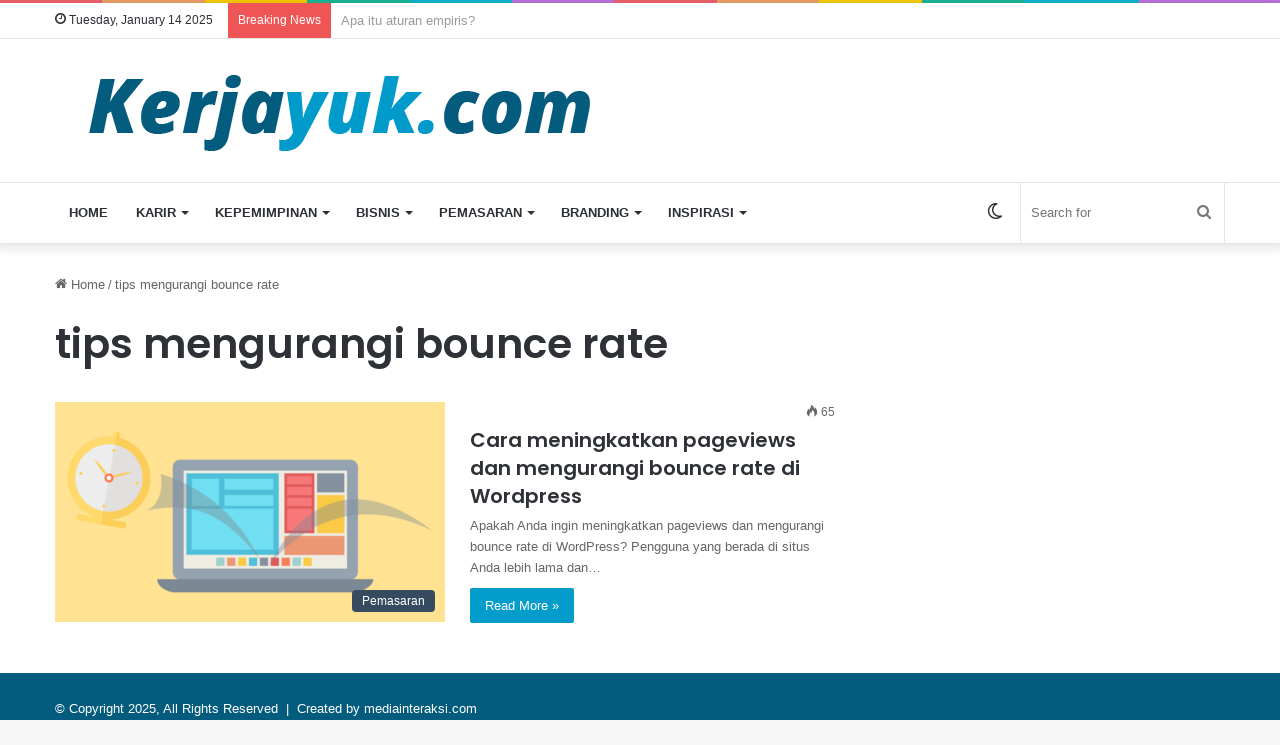

--- FILE ---
content_type: text/html; charset=utf-8
request_url: https://www.google.com/recaptcha/api2/aframe
body_size: 266
content:
<!DOCTYPE HTML><html><head><meta http-equiv="content-type" content="text/html; charset=UTF-8"></head><body><script nonce="g6dg8cIPgdRSmenISU1TKA">/** Anti-fraud and anti-abuse applications only. See google.com/recaptcha */ try{var clients={'sodar':'https://pagead2.googlesyndication.com/pagead/sodar?'};window.addEventListener("message",function(a){try{if(a.source===window.parent){var b=JSON.parse(a.data);var c=clients[b['id']];if(c){var d=document.createElement('img');d.src=c+b['params']+'&rc='+(localStorage.getItem("rc::a")?sessionStorage.getItem("rc::b"):"");window.document.body.appendChild(d);sessionStorage.setItem("rc::e",parseInt(sessionStorage.getItem("rc::e")||0)+1);localStorage.setItem("rc::h",'1769076540624');}}}catch(b){}});window.parent.postMessage("_grecaptcha_ready", "*");}catch(b){}</script></body></html>